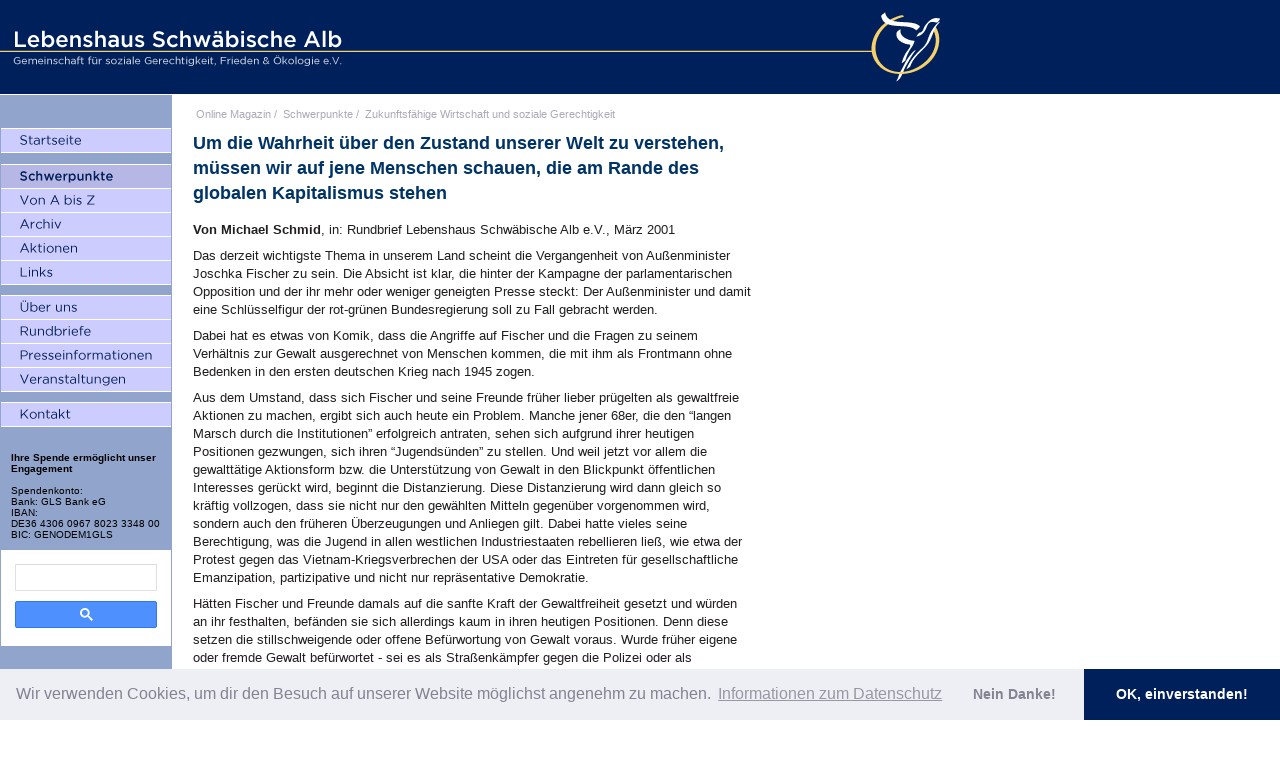

--- FILE ---
content_type: text/html; charset=UTF-8
request_url: https://www.lebenshaus-alb.de/magazin/001652.html
body_size: 6296
content:
	<!DOCTYPE html>
	<html>
	<head>
		<meta charset="utf-8" />
		<title>Um die Wahrheit über den Zustand unserer Welt zu verstehen, müssen wir auf jene Menschen schauen, die am Rande des globalen Kapitalismus stehen | Lebenshaus Schwäbische Alb</title>
		<meta name="description" content="Michael Schmid plädiert in seinem Artikel dafür, die Realität der Mehrheit der Menschen auf diesem Globus zur Kenntnis zu nehmen. Dann können wir mehr als genug Gründe sehen, die für eine Veränderung des herrschenden Systems sprechen. Ohne diesen Blick auf die Opfer - die Ausgegrenzten, Armen, Unterdrückten, Gefolterten - werden wir nicht vorwärts kommen...." />
		<meta name="keywords" content="Michael Schmid" />
		<meta name="robots" content="index, follow" />
		<link rel="shortcut icon" type="image/ico" href="https://www.lebenshaus-alb.de/favicon.ico" />
		<meta name="author" content="Lebenshaus Schwäbische Alb - Gemeinschaft für soziale Gerechtigkeit, Frieden und Ökologie e.V."/>
		<link rel="stylesheet" media="screen" href="https://www.lebenshaus-alb.de//stylesheets/main.css" type="text/css" />
		<link rel="stylesheet" media="print" href="https://www.lebenshaus-alb.de//stylesheets/print.css" type="text/css" />
		<script type="text/javascript" src="https://www.lebenshaus-alb.de//assets/formatFootnotes.js"></script>
		<script type="text/javascript" src="https://www.lebenshaus-alb.de//assets/arc90_imgcaption.js"></script>
		
		<script type="text/javascript" src="https://www.lebenshaus-alb.de//javascripts/jquery.min.js"></script>
		<script type="text/javascript" src="https://www.lebenshaus-alb.de//javascripts/jquery-ui.min.js"></script>
		<script type="text/javascript" src='https://www.lebenshaus-alb.de//javascripts/main.min.js'></script></head>
		<body class="schwerpunkte">
			











			<h1 id="logo"><a href="https://www.lebenshaus-alb.de/" title="Lebenshaus Schwäbische Alb - Gemeinschaft für soziale Gerechtigkeit, Frieden und Ökologie e.V.">Lebenshaus Schwäbische Alb - Gemeinschaft für soziale Gerechtigkeit, Frieden und Ökologie e.V.</a></h1>
			<table>
				<tr>
					<td class="valign-top" style="background-color:#90a4cc">
						<div id="leftnav">
    <ul id="pnav1" class="primenav">
        <li id="startseite"><a title="Startseite" href="https://www.lebenshaus-alb.de/"><span>Startseite</span></a></li>
    </ul>
    <ul id="pnav2" class="primenav">
        <li id="schwerpunkte"><a title="Schwerpunkte" href="https://www.lebenshaus-alb.de/magazin/schwerpunkte/"><span>Schwerpunkte</span></a></li>
        <li id="von-a-bis-z"><a title="Von A bis Z" href="https://www.lebenshaus-alb.de/magazin/index.html"><span>Von A bis Z</span></a></li>
        <li id="archiv"><a title="Archiv" href="https://www.lebenshaus-alb.de/magazin/archiv.html"><span>Archiv</span></a></li>
        <li id="aktionen"><a title="Aktionen" href="https://www.lebenshaus-alb.de/magazin/aktionen/"><span>Aktionen</span></a></li>
        <li id="links"><a title="Links" href="https://www.lebenshaus-alb.de/magazin/links/"><span>Links</span></a></li>
    </ul>
    <ul id="pnav3" class="primenav">
        <li id="ueber-uns"><a title="&Uuml;ber uns" href="https://www.lebenshaus-alb.de/ueber-uns/"><span>&Uuml;ber uns</span></a></li>
        <li id="rundbriefe"><a title="Rundbriefe" href="https://www.lebenshaus-alb.de/magazin/004275.html"><span>Rundbriefe</span></a></li>
        <li id="presseinformationen"><a title="Presseinformationen" href="https://www.lebenshaus-alb.de/magazin/presseinformationen/"><span>Presseinformationen</span></a></li>
        <li id="veranstaltungen"><a title="Veranstaltungen" href="https://www.lebenshaus-alb.de/magazin/veranstaltungen/"><span>Veranstaltungen</span></a></li>
    </ul>
    <ul id="pnav4" class="primenav">    
        <li id="kontakt"><a title="Kontakt" href="https://www.lebenshaus-alb.de/kontakt/"><span>Kontakt</span></a></li>
    </ul>
    <div style="margin: 10px; font-size:10px">
        <strong>Ihre Spende ermöglicht unser Engagement</strong><br /><br />
        Spendenkonto:<br />
        Bank: GLS Bank eG</br>
        IBAN:<br/>
        DE36 4306 0967 8023 3348 00</br>
        BIC: GENODEM1GLS
    </div>
<!--
    <form method="get" action="https://www.lebenshaus-alb.de/cgi-bin/cms/mt-search.cgi">
        <input type="hidden" name="IncludeBlogs" value="1" />
        <label for="search" accesskey="4" class="sidetitle">&nbsp;&nbsp;Website-Suche</label><br />
        <div class="center">
            <input id="search" name="search" class="side" size="20" /><br />
            <input type="submit" value="suchen" class="side" />
        </div>
    </form>
    <br />
-->
<style>
.gsc-search-box,
.gsc-search-box tbody,
.gsc-search-box tbody tr,
.gsc-search-box tbody tr td {
    display: block;
    padding: 0;
    margin: 0;
    width: 100%;
}
.gsc-search-button.gsc-search-button-v2 {
    width: 100%;
    margin: 0;
}
input.gsc-input,
.gsc-input-box,
.gsc-input-box-hover,
.gsc-input-box-focus {
    border-top: 1px solid #ddd !important;
    margin-bottom: 10px !important;
    height: 25px !important;
}
</style>
    <div class="cse-branding-top" style="background-color:#FFFFFF;color:#000000">
        <script async src="https://cse.google.com/cse.js?cx=808bc2a8b65af4790"></script>
        <div class="gcse-search"></div>
    </div>
</div>
					</td>
					<td rowspan="2" class="valign-top">
						<div id="primecontent">
							<div id="locator">
								<ul>
									<li><a href="https://www.lebenshaus-alb.de/">Online Magazin</a> /</li>
									<li><a href="https://www.lebenshaus-alb.de/archives/schwerpunkte/">Schwerpunkte</a> /</li>
									<li><a href="https://www.lebenshaus-alb.de/cgi-bin/cms/mt-view.cgi/1/category/17/">Zukunftsfähige Wirtschaft und soziale Gerechtigkeit</a></li>
								</ul>
							</div>
							<div class="spacer">&nbsp;</div>
							<h1>Um die Wahrheit über den Zustand unserer Welt zu verstehen, müssen wir auf jene Menschen schauen, die am Rande des globalen Kapitalismus stehen</h1>
							<p><strong>Von Michael Schmid</strong>, in: Rundbrief Lebenshaus Schwäbische Alb e.V., März 2001 </p>

<p>Das derzeit wichtigste Thema in unserem Land scheint die Vergangenheit von Außenminister Joschka Fischer zu sein. Die Absicht ist klar, die hinter der Kampagne der parlamentarischen Opposition und der ihr mehr oder weniger geneigten Presse steckt: Der Außenminister und damit eine Schlüsselfigur der rot-grünen Bundesregierung soll zu Fall gebracht werden.</p>

<p>Dabei hat es etwas von Komik, dass die Angriffe auf Fischer und die Fragen zu seinem Verhältnis zur Gewalt ausgerechnet von Menschen kommen, die mit ihm als Frontmann ohne Bedenken in den ersten deutschen Krieg nach 1945 zogen.</p>

<p>Aus dem Umstand, dass sich Fischer und seine Freunde früher lieber prügelten als gewaltfreie Aktionen zu machen, ergibt sich auch heute ein Problem. Manche jener 68er, die den &#8220;langen Marsch durch die Institutionen&#8221; erfolgreich antraten, sehen sich aufgrund ihrer heutigen Positionen gezwungen, sich ihren &#8220;Jugendsünden&#8221; zu stellen. Und weil jetzt vor allem die gewalttätige Aktionsform bzw. die Unterstützung von Gewalt in den Blickpunkt öffentlichen Interesses gerückt wird, beginnt die Distanzierung. Diese Distanzierung wird dann gleich so kräftig vollzogen, dass sie nicht nur den gewählten Mitteln gegenüber vorgenommen wird, sondern auch den früheren Überzeugungen und Anliegen gilt. Dabei hatte vieles seine Berechtigung, was die Jugend in allen westlichen Industriestaaten rebellieren ließ, wie etwa der Protest gegen das Vietnam-Kriegsverbrechen der <span class="caps">USA </span>oder das Eintreten für gesellschaftliche Emanzipation, partizipative und nicht nur repräsentative Demokratie.</p>

<p>Hätten Fischer und Freunde damals auf die sanfte Kraft der Gewaltfreiheit gesetzt und würden an ihr festhalten, befänden sie sich allerdings kaum in ihren heutigen Positionen. Denn diese setzen die stillschweigende oder offene Befürwortung von Gewalt voraus. Wurde früher eigene oder fremde Gewalt befürwortet - sei es als Straßenkämpfer gegen die Polizei oder als Parteigänger Pekings oder Moskaus -, wird Gewalt in anderer Form heute befürwortet - sei es kriegerische Gewalt, polizeiliche Gewalt, strukturelle oder kulturelle Gewalt in unterschiedlichen Ausprägungen. Fischers Verhältnis zur Gewalt hat sich also gar nicht so grundsätzlich geändert. Statt als Straßenkämpfer übt er heute Gewalt auf einer höheren Ebene aus bzw. befürwortet diese. </p>

<p>Dabei braucht unsere heutige Welt mehr denn je Menschen, die sich gewaltfrei für die dringend notwendigen Alternativen zu jenem Wirtschafts- und Zivilisationsmodell einsetzen, mit dem wir den Planeten Erde ebenso wie die Menschheit großflächig verwüsten. Dafür braucht es viele Menschen, die sich für ein neues Modell des Zusammenlebens einsetzen, &#8220;auf dessen Grundlage sowohl ein positives Verhältnis zur Erde als auch ein neuer Sozialpakt zwischen den Völkern gedeihen können, voller Achtung und voller Bemühen, alles Existierende und Lebende zu erhalten&#8221;, gibt der brasilianische Befreiungstheologe Leonardo Boff die Zielrichtung für Alternativen an.</p>

<p>Warum denn immer gleich unser gesamtes Wirtschafts- und Gesellschaftsmodell in Frage stellen? Warum so radikal denken, den meisten von uns geht es doch so gut wie nie zuvor? Besteht nicht für alle die Chance, ihr Leben selbst in die Hand zu nehmen und gemäß dem Sprichwort &#8220;Jeder ist seines Glückes Schmied&#8221; etwas daraus zu machen?</p>

<p>Wenn wir die Wahrheit über den Zustand unserer Welt verstehen wollen, hilft es, auf diejenigen zu schauen, deren Leben durch das kapitalistische Wirtschaftssystem am meisten beeinträchtigt und zerstört wird. Und wenn wir auf die Menschen schauen, die am Rande des globalen Kapitalismus stehen bzw. aus diesem vorherrschenden System ausgeschlossen werden, werden wir erkennen müssen, dass sie nicht die Ausnahme, sondern die Regel sind. Folgerichtig trifft der in den <span class="caps">USA </span>lehrende deutsche Theologe Joerg Rieger die Feststellung: &#8220;Wenn wir verstehen, dass die Lage der Unterdrückten in der globalen Ökonomie nicht die Ausnahme, sondern die Regel ist, müssen wir das System als Ganzes in Frage stellen. Wir können nicht mehr so leicht gemeinsame Sache mit dem Status quo machen.&#8221;</p>

<p>Es ist schwierig, uns nicht einfach mit der derzeitigen Realität abzufinden. Wir leben ja schließlich alle in, mit und von diesem System. Der Wille gegen die Anpassung sowie Widerstandskräfte lassen sich jedoch stärken, wenn wir uns an denen orientieren, welche &#8220;die dunklen Seiten des Systems aus erster Hand kennen.&#8221; (Rieger) Mit anderen Worten: Wenn wir die Realität der Mehrheit der Menschen auf diesem Globus zur Kenntnis nehmen, dann können wir mehr als genug Gründe sehen, die für eine Veränderung des herrschenden Systems sprechen. Ohne diesen Blick auf die Opfer - die Ausgegrenzten, Armen, Unterdrückten, Gefolterten - werden wir nicht vorwärts kommen. Auch deshalb ist es für uns im Lebenshaus so wichtig, mit solchen Menschen im ständigen Kontakt zu stehen. Uns wird dabei auch bewußt, dass es nicht darum gehen kann, die Benachteiligten ein klein wenig am Erfolg des Systems teilnehmen zu lassen. Wenn dieses System menschliches Leben und menschliche Gemeinschaften zerstört, dann muss es grundsätzlich kritisiert und überwunden werden. Wir können nur dann neue Formen von menschlichen Gemeinschaften aufbauen, wenn wir Widerstand gegen alles die Gemeinschaft Zerstörende leisten. Dafür ist es wichtig, uns unsere eigene Beteiligung an den Strukturen bewußt zu machen, welche die Gemeinschaft zerstören. </p>

<p><hr /> </p>

<p>&#8220;Wir träumen <br />
von einem weltumspannenden <br />
Gemeinwesen in dem einen <br />
großen gemeinsamen Haus, der Erde, <br />
in dem sich die strukturgebenden Werte entwickeln <br />
in der Sorge um den Menschen, <br />
insbesondere um den kulturell anderen, <br />
um den von Natur oder Geschichte Benachteiligten, <br />
um den Ausgebeuteten und Ausgeschlossenen, <br />
um Kinder, Alte und Sterbende,<br />
in der Sorge um Pflanzen, Tiere <br />
und liebgewonnene Landschaften <br />
und vor allem in der Sorge <br />
um unsere große, hochherzige Mutter, die Erde. <br />
Wir träumen von einem Zustand, <br />
in dem die Sorge zum grundlegenden menschlichen Ethos <br />
und zum Mit-leiden mit der ganzen Schöpfung geworden ist, <br />
ohne das ja kein Wesen existieren kann.&#8221;</p>

<p>Leonardo Boff</p>

<p><hr /> </p>

<p>Menschen am Rande der Gesellschaft machen täglich die Erfahrung, dass sie den Mächtigen in Wirtschaft, Politik und Gesellschaft weitgehend ausgeliefert  sind. In Beziehung zu diesen Randständigen können wir, die wir nicht am Rand stehen lernen, dass gerade in solchen Beziehungen unsere vorherrschenden Modelle von Macht und Handeln verändert werden können. Dafür gilt es, jene spirituelle Kraft zur Wirkung kommen zu lassen, welche diejenigen ermächtigt und befähigt, &#8220;deren Leben durch absolute Kontrolle zerstört wird, und diejenigen, die sich mit ihnen solidarisieren und damit ihre eigene Kontrolle aufgeben. Daraus folgt, dass es nicht darum gehen kann, dass die Mächtigen die Machtlosen ermächtigen: Es geht darum, neue Formen der Ermächtigung zu schaffen, in denen die beiden Lager sich begegnen und gegenseitig umgestalten.&#8221; (Rieger)</p>

<p>Mit dem Lebenshaus-Projekt versuchen wir unsere Haltung umzusetzen, uns nicht auf die Seite der Globalisierungsgewinner des Standorts Deutschland ziehen zu lassen und uns solidarisch mit VerliererInnen der neoliberalen Neuordnung der Welt zu verhalten. Flüchtlinge gehören zu den Allerschwächsten in unserer Gesellschaft. Deshalb sehen wir eine Verpflichtung, dass wir uns ihnen zuwenden, sie solidarisch begleiten, helfen und beraten. Es ist uns klar und wir erfahren das auch so, dass dies vom &#8220;ohnmenschlichen System des Asylverfahrens&#8221; (Helmut Frenz) nicht vorgesehen ist. Trotz aller Probleme, die es mit Behörden gibt, lassen wir uns nicht davon abbringen, etwas gegen die völlige Isolierung und Ausgrenzung von Flüchtlingen zu tun. Und auch gegen die Abschottung Deutschlands und Westeuropas, was aber noch erheblich schwerer ist als die direkte Unterstützung, weil es hierbei um grundlegende politische Kurskorrekturen geht.</p>
							<div id="metacontainer">
																	
																			
																			
									
									
								
								<div class="left">
									<h3 class="meta">Veröffentlicht am</h3>
									<div id="publishdate" class="meta">
										<p>20. September 2001</p>
									</div>
								</div>
								<div class="right">
									<h3 class="meta">Artikel ausdrucken</h3>
									<div id="print" class="meta">
										<p><a href="javascript:print()" title="ausdrucken">ausdrucken</a></p>
									</div>
								</div>
																	<div class="overall">
										<h3 class="meta">Weitere Artikel auf der Lebenshaus-WebSite zum Thema bzw. von</h3>
										<div id="related" class="meta">
											<p><a href="https://www.lebenshaus-alb.de/cgi-bin/cms/mt-search.cgi?tag=Michael%20Schmid&amp;blog_id=1">Michael Schmid</a></p>
										</div>
									</div>
								
							</div>
						</div>
						<div id="newsidebar"></div>
					</td>
				</tr>
				<tr>
					<td class="valign-bottom" id="copyright"><div class="center">
	<table>
		<tr>
			<td class="nav">
				<div class="copyright center">				
					<a title="Impressum" href="https://www.lebenshaus-alb.de/impressum.html">Impressum</a> / 
<a title="Datenschutz" href="https://www.lebenshaus-alb.de/datenschutz.html">Datenschutz</a>
					<hr />
				</div>
			</td>
		</tr>
	</table>
</div>
</td>
				</tr>
			</table>
			<script type="text/javascript">
			formatFootnotes('primecontent','footnotes');
			</script>
			<script src="https://www.lebenshaus-alb.de/javascripts/show_afs_search.js"></script>
<link rel="stylesheet" type="text/css" href="https://www.lebenshaus-alb.de/stylesheets/cookieconsent.min.css" />
<script src="https://www.lebenshaus-alb.de/javascripts/cookieconsent.min.js"></script>
<script>
var _paq = _paq || [];
_paq.push(["trackPageView"]);
_paq.push(["enableLinkTracking"]);
window.addEventListener("load", function(){
window.cookieconsent.initialise({
  "palette": {
    "popup": {
      "background": "#edeff5",
      "text": "#838391"
    },
    "button": {
      "background": "#00205b",
      "text": "#ffffff"
    }
  },
  "revokable": true,
  "theme": "edgeless",
  "type": "opt-in",
  "content": {
    "message": "Wir verwenden Cookies, um dir den Besuch auf unserer Website möglichst angenehm zu machen.",
    "allow": "OK, einverstanden!",
    "deny": "Nein Danke!",
    "dismiss": "Nein Danke!",
    "link": "Informationen zum Datenschutz",
    "href": "https://www.lebenshaus-alb.de/datenschutz.html"
  },
  onInitialise: function (status) {
    if (status == 'allow') {
      _paq.push(['rememberConsentGiven']);
      embedTrackingCode();
    }
  },
  onStatusChange: function(status, chosenBefore) {
    var type = this.options.type;
    var didConsent = this.hasConsented(); 
    if (status == 'allow') {
      _paq.push(['rememberConsentGiven']);
      embedTrackingCode();
    }
    if (status == 'dismiss') {
        _paq.push(['forgetConsentGiven']);
        embedTrackingCode();
    }
  }
})});
function embedTrackingCode() {
   var u="//matomo.lebenshaus-alb.de/";
   _paq.push(["setTrackerUrl", u+"piwik.php"]);
   _paq.push(["setSiteId", "1"]);
   var d=document, g=d.createElement("script"), s=d.getElementsByTagName("script")[0]; g.type="text/javascript";
   g.defer=true; g.async=true; g.src=u+"piwik.js"; s.parentNode.insertBefore(g,s);
}
</script>
		</body>
		</html>
	
	

--- FILE ---
content_type: text/css; charset=utf-8
request_url: https://www.lebenshaus-alb.de//stylesheets/hacks.css
body_size: -231
content:
/*
* FILE NAME:			hacks.css
* FILE DESCRIPTION:		individual adjustments for browser-compatibility
* FILE AUTHOR:			Achim Rosenhagen
* DATE CREATED:			2009-01-01
* DATE MODIFIED:		2009-01-01
*/

/* ----------------------------------- */
/* ---------->>> CSS-HACKS <<<----------- */
/* ----------------------------------- */
/*

* html					for IE6
*:first-child+html		for IE7

/* -----------------------------------*/


--- FILE ---
content_type: application/javascript; charset=utf-8
request_url: https://www.lebenshaus-alb.de//assets/formatFootnotes.js
body_size: 341
content:
//	======================================================================
//
//
//	formatFootnotes
//
//
//	project:	css / javascript footnotes
//
//	author:		Timothy Groves	desk [at] brandspankingnew.net
//	version:	1.0
//	
//	language:	javascript
//	requires:	nothing
//
//	tested on:	Safari 2.0 Mac / FF 1.5 Mac / Opera 9 Mac
//
//	history:	26.01.2006	-	created
//
//	======================================================================



var articles = 0;

function formatFootnotes(contID,noteID)
{
	// check for DOM capabilities
	if (!document.getElementById)
		return false;

	var cont = document.getElementById(contID);
	var noteholder = document.getElementById(noteID);
	var spans = cont.getElementsByTagName("span");
	
	var notes = 0;
	articles++;
	
	for (i=0;i<spans.length;i++)
	{
		if (spans[i].className == "footnote")
		{
			notes++;
			
			// get content of span
			var noteNode = spans[i].cloneNode( true );
			
			// remove css styling
			noteNode.className = "";
		
			// create a new div to hold the footnote
			var newEle = document.createElement( "div" );
			
			newEle.appendChild( document.createTextNode( notes + ". " ) );
			newEle.appendChild( noteNode );
			
			// add backlink
			blink = document.createElement("a");
			blink.href = "#ftnlink"+articles+"_"+notes;
			blink.setAttribute("class","ftnback");
			blink.appendChild( document.createTextNode( " " ) );
			newEle.appendChild( blink );
			 
			noteholder.appendChild( newEle );
			
			// add id & style
			noteholder.lastChild.id = "ftn"+articles+"_"+notes;
			noteholder.lastChild.className = "footnote";
			
			
			// insert link into span
			var newEle = document.createElement( "a" );
			newEle.href = "#"+noteID;
			newEle.title = "zeige Fußnote";
			newEle.id = "ftnlink"+articles+"_"+notes;
			newEle.className = "ftnlink";
			
			newEle.appendChild( document.createTextNode( notes ) );
			
			// empty span
			while (spans[i].childNodes.length)
				spans[i].removeChild( spans[i].firstChild );
			
			spans[i].appendChild( newEle );
		}
	}
	
}

--- FILE ---
content_type: application/javascript; charset=utf-8
request_url: https://www.lebenshaus-alb.de/javascripts/show_afs_search.js
body_size: 968
content:
(function(){var b=window,h=b.googleSearchResizeIframe||b.googleSearchPath&&"/cse"==b.googleSearchPath&&"undefined"==typeof b.googleSearchResizeIframe,k=document.location.protocol,l=document.location.search,m,n,r,t;function u(c,a,d,e){var f={};c=c.split(d);for(d=0;d<c.length;d++){var g=c[d],q=g.indexOf(a);if(0<q){var p=g.substring(0,q);p=e?p.toUpperCase():p.toLowerCase();g=g.substring(q+1,g.length);f[p]=g}}return f}
function v(c,a,d){if(d){var e=c.slice(-1);a=[c,"?"==e?"":"&",a,"=",encodeURIComponent(d)].join("");if(2048>=a.length)return a}return c}function w(c,a){return c?Math.max(c,a):a}
function x(){var c="";c=b.googleSearchDomain?c+b.googleSearchDomain:c+"www.google.com";var a=!1;b.googleSearchPath?(a="/cse"==b.googleSearchPath,c+=b.googleSearchPath):c+="/custom";c=(a?k:"http:")+"//"+c+"?";b.googleSearchQueryString&&(b.googleSearchQueryString=b.googleSearchQueryString.toLowerCase());a=l;if(1>a.length)var d="";else{a=a.substring(1,a.length);a=u(a,"=","&",!1);"q"!=b.googleSearchQueryString&&a[b.googleSearchQueryString]&&(a.q=a[b.googleSearchQueryString],delete a[b.googleSearchQueryString]);
if(a.cof){var e=u(decodeURIComponent(a.cof),":",";",!0);(e=e.FORID)&&(m=parseInt(e,10))}a.siteurl&&(t=decodeURIComponent(a.siteurl));if(e=document.getElementById(b.googleSearchFormName))if(!e.q||!a.q||a.ie&&"utf-8"!=a.ie.toLowerCase()||(e.q.value=decodeURIComponent(a.q.replace(/\+/g," "))),e.sitesearch)for(var f=0;f<e.sitesearch.length;f++)e.sitesearch[f].checked=null==a.sitesearch&&""==e.sitesearch[f].value?!0:e.sitesearch[f].value==a.sitesearch?!0:!1;e="";for(d in a)e+="&"+d+"="+a[d];d=e.substring(1,
e.length)}c+=d;c=v(c,"ad","n"+n);c=v(c,"num",r);c=v(c,"adtest",b.googleAdtest);h&&(d=b.location.href,a=d.indexOf("#"),-1!=a&&(d=d.substring(0,a)),c=v(c,"rurl",d));d=c;c=b.document.getElementById(b.googleSearchFormName);t||(t=b.document.referrer,d=v(d,"siteurl",t));c&&!c.siteurl&&(a=document.createElement("input"),a.name="siteurl",a.type="hidden",a.value=t,c.appendChild(a));return c=d}
function y(c,a,d){var e={};e[9]=300+90*a;e[10]=300+50*Math.min(c,4)+90*a;e[11]=300+50*c+90*a;if(d)for(c=660+120*a,a=9;11>=a;a++)e[a]=Math.max(e[a],c);return e}
function z(){(n=b.googleSearchNumAds)||(n=9);r=(r=b.googleNumSearchResults)?Math.min(r,20):10;var c={9:795,10:795,11:500},a=y(n,r,"/cse"==b.googleSearchPath),d=x();b.googleSearchFrameborder||(b.googleSearchFrameborder="0");var e=document.getElementById(b.googleSearchIframeName);if(e&&c[m]){c=w(b.googleSearchFrameWidth,c[m]);a=w(b.googleSearchFrameHeight,a[m]);var f=document.createElement("iframe");d={name:"googleSearchFrame",src:d,frameBorder:b.googleSearchFrameborder,width:c,height:a,marginWidth:"0",
marginHeight:"0",hspace:"0",vspace:"0",allowTransparency:"true",scrolling:"no"};for(var g in d)f.setAttribute(g,d[g]);e.appendChild(f);f.attachEvent?f.attachEvent("onload",function(){window.scrollTo(0,0)}):f.addEventListener("load",function(){window.scrollTo(0,0)},!1);h&&b.setInterval(function(){if(b.location.hash&&"#"!=b.location.hash){var a=b.location.hash.substring(1)+"px";f.height!=a&&"0px"!=a&&(f.height=a)}},10)}b.googleSearchIframeName=null;b.googleSearchFormName=null;b.googleSearchResizeIframe=
null;b.googleSearchQueryString=null;b.googleSearchDomain=null;b.googleSearchPath=null;b.googleSearchFrameborder=null;b.googleSearchFrameWidth=null;b.googleSearchFrameHeight=null;b.googleSearchNumAds=null;b.googleNumSearchResults=null;b.googleAdtest=null}z();}).call(this);